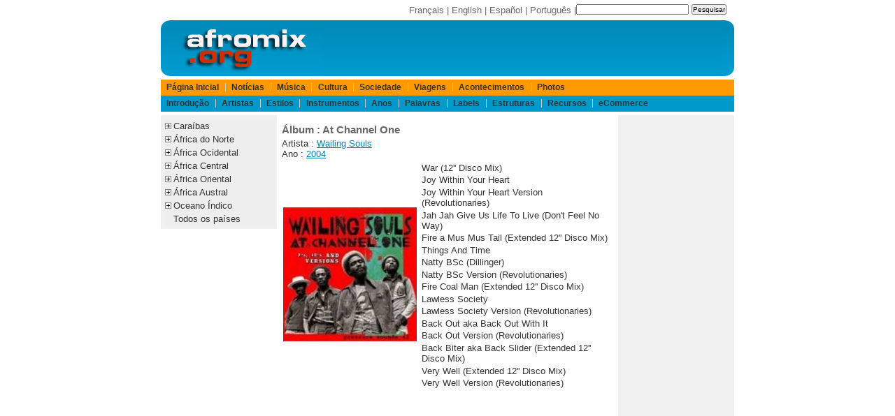

--- FILE ---
content_type: text/html;charset=ISO-8859-1
request_url: https://www.afromix.org/html/musique/artistes/the-wailing-souls/at-channel-one.pt.html
body_size: 3742
content:
<!DOCTYPE html PUBLIC "-//W3C//DTD XHTML 1.0 Transitional//EN" "http://www.w3.org/TR/xhtml1/DTD/xhtml1-transitional.dtd">
<html xmlns="http://www.w3.org/1999/xhtml" lang="pt" xml:lang="pt" dir="ltr">























<head>
<meta http-equiv="Content-Language" content="pt"/>
<meta http-equiv="description" content="&Aacute;lbun At Channel One sobre  Wailing Souls"/>
<title>&Aacute;lbun : At Channel One</title> 
<meta http-equiv="Content-Type" content="text/html; charset=iso-8859-1" />
<link rel="shortcut icon" href="/favicon.ico" />
<meta http-equiv="X-UA-Compatible" content="IE=edge">
<meta name="viewport" content="width=device-width, initial-scale=1.0">
<!-- Sam Skin CSS for TabView -->
<link rel="stylesheet" type="text/css" href="/yui/build/tabview/assets/skins/sam/tabview.css" />
<link href="/layout/css/layout820.css" rel="stylesheet" type="text/css" />
<!-- JavaScript Dependencies for Tabview: -->
<script type="text/javascript" src="/yui/build/yahoo-dom-event/yahoo-dom-event.js"></script>
<script type="text/javascript" src="/yui/build/element/element-min.js"></script>
<!-- Source file for TabView -->
<script type="text/javascript" src="/yui/build/tabview/tabview-min.js"></script>

<!-- Begin Cookie Consent plugin by Silktide - http://silktide.com/cookieconsent -->
<script type="text/javascript">
    window.cookieconsent_options = {"message":"Os cookies ajudam-nos a fornecer os nossos servi&ccedil;os. Ao utilizar os nossos servi&ccedil;os, concorda com a nossa utiliza&ccedil;&atilde;o de cookies.","dismiss":"Compreendi","learnMore":"Saiba mais","link":"https://www.afromix.org/html/apropos/cookies.pt.html","theme":"dark-bottom"};
</script>
<script type="text/javascript" src="https://s3.amazonaws.com/cc.silktide.com/cookieconsent.latest.min.js"></script>
<!-- End Cookie Consent plugin -->

</head>

<body>

<div id="header">
<div id="search">
<form action="http://www.afromix.org/search/index.pt.html" id="cse-search-box">
  <div>
    <input type="hidden" name="cx" value="partner-pub-3322145895520078:2431493865" />
    <input type="hidden" name="cof" value="FORID:10" />
    <input type="hidden" name="ie" value="ISO-8859-1" />
    <input type="text" name="q" size="25" />
    <input type="submit" name="sa" value="Pesquisar" />
  </div>
</form>
<script type="text/javascript" src="http://www.google.com.br/coop/cse/brand?form=cse-search-box&amp;lang=fr"></script>
</div>
<div id="langlist">
	<a href="/html/musique/artistes/the-wailing-souls/at-channel-one.fr.html">Fran&ccedil;ais</a> | 
	<a href="/html/musique/artistes/the-wailing-souls/at-channel-one.en.html">English</a> | 
	<a href="/html/musique/artistes/the-wailing-souls/at-channel-one.es.html">Espa&ntilde;ol</a> | 
	<a href="/html/musique/artistes/the-wailing-souls/at-channel-one.pt.html">Portugu&ecirc;s</a> | 
</div>

</div>

<div id="logo">
<div id="logoleft">
	<a href="/index.pt.html" title="Afromix"><img src="/layout/images/hdr_left.png" width="230" height="80" alt="Afromix" /></a> 
</div>
<div id="banner">
<!-- BEGIN IFRAME TAG - 468x60 RON Afromix < - DO NOT MODIFY -->
<IFRAME SRC="http://ads.srax.com/tt?id=3345112" FRAMEBORDER="0" SCROLLING="no" MARGINHEIGHT="0" MARGINWIDTH="0" TOPMARGIN="0" LEFTMARGIN="0" ALLOWTRANSPARENCY="true" WIDTH="468" HEIGHT="60"></IFRAME>
<!-- END TAG -->
</div>
<div id="logoright">
	<img src="/layout/images/hdr_right.png" width="18" height="80" alt="" /> 
</div>

</div>

<div id="menubar">

	<div id="pgTopNav">
	<ul id="pgTopNavList">
		<li>
			<a href="/index.pt.html">P&aacute;gina Inicial</a> 
		</li>
		<li>
			<a href="/html/actualite/index.pt.html">Not&iacute;cias</a> 
		</li>
		<li>
			<a href="/html/musique/index.pt.html">M&uacute;sica</a> 
		</li>
		<li>
			<a href="/html/culture/index.pt.html">Cultura</a> 
		</li>
		<li>
			<a href="/html/societe/index.pt.html">Sociedade</a> 
		</li>
		<li>
			<a href="/html/voyages/index.pt.html">Viagens</a> 
		</li>
		<li>
			<a href="/html/evenements/index.pt.html">Acontecimentos</a> 
		</li>
		<li>
			<a href="/html/photos/index.pt.html">Photos</a> 
		</li>
	</ul>
</div>

<div id="pgTopNav2">
	<ul id="pgTopNavList">
		<li>
			<a href="/html/musique/intro/index.pt.html">Introdu&ccedil;&atilde;o</a> 
		</li>
		<li>
			<a href="/html/musique/artistes/index.pt.html">Artistas</a> 
		</li>
		<li>
			<a href="/html/musique/styles/index.pt.html">Estilos</a> 
		</li>
		<li>
			<a href="/html/musique/instruments/index.pt.html">Instrumentos</a> 
		</li>
		<li>
			<a href="/html/musique/annees/index.pt.html">Anos</a> 
		</li>
		<li>
			<a href="/html/musique/paroles/index.pt.html">Palavras</a> 
		</li>
		<li>
			<a href="/html/musique/labels/index.pt.html">Labels</a> 
		</li>
		<li>
			<a href="/html/musique/structures/index.pt.html">Estruturas</a> 
		</li>
		<li>
			<a href="/html/musique/ressources/index.pt.html">Recursos</a> 
		</li>
		<li>
			<a href="/html/musique/ecommerce/index.pt.html">eCommerce</a> 
		</li>
	</ul>
</div>


</div>

<div id="main">
<div id="col75left">
	<div id="col50center">
		<div id="content">
			<h2>&Aacute;lbum : At Channel One</h2>
Artista : <a href="../../artistes/the-wailing-souls/index.pt.html" hreflang="pt" title="Wailing Souls">Wailing Souls</a><br />
Ano : <a href="../../annees/2004/index.pt.html" hreflang="pt">2004</a><br />


<table border="0">
<tr>
<th><img title="Wailing Souls - At Channel One" alt="Wailing Souls - At Channel One album cover" src="../the-wailing-souls/at-channel-one_.jpg" /></th><td>
<ol>
<li>War (12'' Disco Mix)</li>
	
<li>Joy Within Your Heart</li>
	
<li>Joy Within Your Heart Version (Revolutionaries)</li>
	
<li>Jah Jah Give Us Life To Live (Don't Feel No Way)</li>
	
<li>Fire a Mus Mus Tail (Extended 12'' Disco Mix)</li>
	
<li>Things And Time</li>
	
<li>Natty BSc (Dillinger)</li>
	
<li>Natty BSc Version (Revolutionaries)</li>
	
<li>Fire Coal Man (Extended 12'' Disco Mix)</li>
	
<li>Lawless Society</li>
	
<li>Lawless Society Version (Revolutionaries)</li>
	
<li>Back Out aka Back Out With It</li>
	
<li>Back Out Version (Revolutionaries)</li>
	
<li>Back Biter aka Back Slider (Extended 12'' Disco Mix)</li>
	
<li>Very Well (Extended 12'' Disco Mix)</li>
	
<li>Very Well Version (Revolutionaries)</li>

</ol>
</td></tr></table>
		</div> <!-- content -->
	</div> <!-- col50center -->
	<div id="col25left">
		<!-- google_ad_section_start(weight=ignore) -->
		
<div class="portlet">
	<div class="portlet-body">
<ul class="treemenu">
	<li class="treenode">
		<a href="">Cara&iacute;bas</a>
		<ul>
			<li><a href="/html/musique/pays/caraibe/index.pt.html">Todos</a></li>
			<li><a href="/html/musique/pays/antilles/index.pt.html">Antilhas Francesas</a></li>
			<li><a href="/html/musique/pays/antilles-neerlandaises/index.pt.html">Antilhas Holandesas</a></li>
			<li><a href="/html/musique/pays/cuba/index.pt.html">Cuba</a></li>
			<li><a href="/html/musique/pays/dominique/index.pt.html">Dominica</a></li>
			<li><a href="/html/musique/pays/haiti/index.pt.html">Haiti</a></li>
			<li><a href="/html/musique/pays/guyane/index.pt.html">Guiana</a></li>
			<li><a href="/html/musique/pays/jamaique/index.pt.html">Jamaica</a></li>
			<li><a href="/html/musique/pays/puerto-rico/index.pt.html">Puerto Rico</a></li>					
			<li><a href="/html/musique/pays/republique-dominicaine/index.pt.html">Rep&uacute;blica Dominicana</a></li>
			<li><a href="/html/musique/pays/trinidad-et-tobago/index.pt.html">Trinidad e Tobago</a></li>
		</ul>
	</li>
	<li class="treenode">
		<a href="">&Aacute;frica do Norte</a>
		<ul>
			<li><a href="/html/musique/pays/afrique-nord/index.pt.html">Todos</a></li>
			<li><a href="/html/musique/pays/algerie/index.pt.html">Arg&eacute;lia</a></li>
			<li><a href="/html/musique/pays/egypte/index.pt.html">Egipto</a></li>
			<li><a href="/html/musique/pays/libye/index.pt.html">L&iacute;bia</a></li>
			<li><a href="/html/musique/pays/maroc/index.pt.html">Marrocos</a></li>
			<li><a href="/html/musique/pays/tunisie/index.pt.html">Tun&iacute;sia</a></li>
			<li><a href="/html/musique/pays/sahara-occidental/index.pt.html">Saara Ocidental</a></li>
		</ul>
	</li>
	<li class="treenode">
		<a href="">&Aacute;frica Ocidental</a>
		<ul>
			<li><a href="/html/musique/pays/afrique-ouest/index.pt.html">Todos</a></li>
			<li><a href="/html/musique/pays/benin/index.pt.html">Benin</a></li>
			<li><a href="/html/musique/pays/burkina-faso/index.pt.html">Burkina Faso</a></li>
			<li><a href="/html/musique/pays/cap-vert/index.pt.html">Cabo Verde</a></li>
			<li><a href="/html/musique/pays/cote-d-ivoire/index.pt.html">Costa do Marfim</a></li>
			<li><a href="/html/musique/pays/gambie/index.pt.html">G&acirc;mbia</a></li>
			<li><a href="/html/musique/pays/ghana/index.pt.html">Gana</a></li>
			<li><a href="/html/musique/pays/guinee/index.pt.html">Guin&eacute;-Conakry</a></li>
			<li><a href="/html/musique/pays/guinee-bissau/index.pt.html">Guin&eacute;-Bissau</a></li>
			<li><a href="/html/musique/pays/liberia/index.pt.html">Lib&eacute;ria</a></li>
			<li><a href="/html/musique/pays/mali/index.pt.html">Mali</a></li>
			<li><a href="/html/musique/pays/mauritanie/index.pt.html">Maurit&acirc;nia</a></li>
			<li><a href="/html/musique/pays/niger/index.pt.html">N&iacute;ger</a></li>
			<li><a href="/html/musique/pays/nigeria/index.pt.html">Nig&eacute;ria</a></li>
			<li><a href="/html/musique/pays/senegal/index.pt.html">Senegal</a></li>
			<li><a href="/html/musique/pays/sierra-leone/index.pt.html">Serra Leoa</a></li>
			<li><a href="/html/musique/pays/togo/index.pt.html">Togo</a></li>
		</ul>
	</li>
	<li class="treenode">
		<a href="">&Aacute;frica Central</a>
		<ul>
			<li><a href="/html/musique/pays/afrique-centrale/index.pt.html">Todos</a></li>
			<li><a href="/html/musique/pays/burundi/index.pt.html">Burundi</a></li>
			<li><a href="/html/musique/pays/cameroun/index.pt.html">Camar&otilde;es</a></li>
			<li><a href="/html/musique/pays/centrafrique/index.pt.html">Rep&uacute;blica Centro-Africana</a></li>
			<li><a href="/html/musique/pays/tchad/index.pt.html">Chade</a></li>
			<li><a href="/html/musique/pays/congo/index.pt.html">Congo</a></li>
			<li><a href="/html/musique/pays/zaire/index.pt.html">Rep&uacute;blica Democr&aacute;tica do Congo</a></li>
			<li><a href="/html/musique/pays/guinee-equatoriale/index.pt.html">Guin&eacute; Equatorial</a></li>
			<li><a href="/html/musique/pays/gabon/index.pt.html">Gab&atilde;o</a></li>
			<li><a href="/html/musique/pays/rwanda/index.pt.html">Ruanda</a></li>
			<li><a href="/html/musique/pays/sao-tome-e-principe/index.pt.html">S&atilde;o Tom&eacute; e Pr&iacute;ncipe</a></li>
		</ul>
	</li>
	<li class="treenode">
		<a href="">&Aacute;frica Oriental</a>
		<ul>
			<li><a href="/html/musique/pays/afrique-est/index.pt.html">Todos</a></li>
			<li><a href="/html/musique/pays/djibouti/index.pt.html">Djibouti</a></li>
			<li><a href="/html/musique/pays/erythree/index.pt.html">Eritreia</a></li>
			<li><a href="/html/musique/pays/ethiopie/index.pt.html">Eti&oacute;pia</a></li>
			<li><a href="/html/musique/pays/kenya/index.pt.html">Qu&eacute;nia</a></li>
			<li><a href="/html/musique/pays/somalie/index.pt.html">Som&aacute;lia</a></li>
			<li><a href="/html/musique/pays/soudan/index.pt.html">Sud&atilde;o</a></li>
			<li><a href="/html/musique/pays/tanzanie/index.pt.html">Tanz&acirc;nia</a></li>
			<li><a href="/html/musique/pays/ouganda/index.pt.html">Uganda</a></li>
		</ul>
	</li>
	<li class="treenode">
		<a href="">&Aacute;frica Austral</a>
		<ul>
			<li><a href="/html/musique/pays/afrique-australe/index.pt.html">Todos</a></li>
			<li><a href="/html/musique/pays/afrique-du-sud/index.pt.html">&Aacute;frica do Sul</a></li>
			<li><a href="/html/musique/pays/angola/index.pt.html">Angola</a></li>
			<li><a href="/html/musique/pays/botswana/index.pt.html">Botswana</a></li>
			<li><a href="/html/musique/pays/lesotho/index.pt.html">Lesotho</a></li>
			<li><a href="/html/musique/pays/malawi/index.pt.html">Malawi</a></li>
			<li><a href="/html/musique/pays/mozambique/index.pt.html">Mo&ccedil;ambique</a></li>
			<li><a href="/html/musique/pays/namibie/index.pt.html">Nam&iacute;bia</a></li>
			<li><a href="/html/musique/pays/swaziland/index.pt.html">Suazil&acirc;ndia</a></li>
			<li><a href="/html/musique/pays/zambie/index.pt.html">Z&acirc;mbia</a></li>
			<li><a href="/html/musique/pays/zimbabwe/index.pt.html">Zimbabwe</a></li>
		</ul>
	</li>
	<li class="treenode">
		<a href="">Oceano &Iacute;ndico</a>
		<ul>
			<li><a href="/html/musique/pays/ocean-indien/index.pt.html">Todos</a></li>
			<li><a href="/html/musique/pays/comores/index.pt.html">Comores</a></li>
			<li><a href="/html/musique/pays/madagascar/index.pt.html">Madag&aacute;scar</a></li>
			<li><a href="/html/musique/pays/mayotte/index.pt.html">Mayotte</a></li>
			<li><a href="/html/musique/pays/maurice/index.pt.html">Maur&iacute;cia</a></li>
			<li><a href="/html/musique/pays/seychelles/index.pt.html">Seychelles</a></li>
			<li><a href="/html/musique/pays/reunion/index.pt.html">Reuni&atilde;o</a></li>
		</ul>
	</li>
	<li>
		<a href="/html/musique/pays/index.pt.html">Todos os pa&iacute;ses</a>
	</li>
</ul>
<script src="/layout/js/listmenu.js" type="text/javascript"></script>

	</div>
</div>


		<!-- google_ad_section_end -->
	</div> <!-- col25left -->
</div> <!-- col75left -->
<div id="col25right">
	<div class="portlet">
		<div class="portlet-body">
			<script async src="//pagead2.googlesyndication.com/pagead/js/adsbygoogle.js"></script>
<!-- afromix-pt-sky -->
<ins class="adsbygoogle"
     style="display:inline-block;width:160px;height:600px"
     data-ad-client="ca-pub-3322145895520078"
     data-ad-slot="5153353843"></ins>
<script>
(adsbygoogle = window.adsbygoogle || []).push({});
</script>

		</div>
	</div>
</div> <!-- col25right -->
</div>

<div id="footer">
<a href="/html/apropos/index.pt.html" class="navFooter">Sobre o Afromix</a> | 
<a href="/html/apropos/faq.pt.html">Faq</a> | 
<a href="/html/apropos/privacy_statement.pt.html" class="navFooter">Pol&iacute;tica de Privacidade</a> | 
<a href="/forms/mailform.pt.html" class="navFooter">email</a> | 
Copyright &copy; 1994-2024 afromix.org
<br />
Outros sitios : <a href="https://www.mediaport.net/">mediaport.net</a> | 
<a href="https://www.ai-girls.art/">Ai Girls</a> | 
<a href="https://www.ai-creations.art/">Ai Creations</a>

</div>

</body>
</html>


--- FILE ---
content_type: text/html; charset=utf-8
request_url: https://www.google.com/recaptcha/api2/aframe
body_size: 267
content:
<!DOCTYPE HTML><html><head><meta http-equiv="content-type" content="text/html; charset=UTF-8"></head><body><script nonce="jbL7m7pAMw5LKqzqXccqcg">/** Anti-fraud and anti-abuse applications only. See google.com/recaptcha */ try{var clients={'sodar':'https://pagead2.googlesyndication.com/pagead/sodar?'};window.addEventListener("message",function(a){try{if(a.source===window.parent){var b=JSON.parse(a.data);var c=clients[b['id']];if(c){var d=document.createElement('img');d.src=c+b['params']+'&rc='+(localStorage.getItem("rc::a")?sessionStorage.getItem("rc::b"):"");window.document.body.appendChild(d);sessionStorage.setItem("rc::e",parseInt(sessionStorage.getItem("rc::e")||0)+1);localStorage.setItem("rc::h",'1770149068970');}}}catch(b){}});window.parent.postMessage("_grecaptcha_ready", "*");}catch(b){}</script></body></html>

--- FILE ---
content_type: text/javascript
request_url: https://www.afromix.org/layout/js/listmenu.js
body_size: 526
content:
/*
	Expandable Listmenu Script
	Author : Daniel Nolan
	http://www.bleedingego.co.uk/webdev.php
*/

function initMenus() {
	if (!document.getElementsByTagName) return;
	
	var aMenus = document.getElementsByTagName("LI");
	for (var i = 0; i < aMenus.length; i++) {
		var mclass = aMenus[i].className;
		if (mclass.indexOf("treenode") > -1) {
			var submenu = aMenus[i].childNodes;
			for (var j = 0; j < submenu.length; j++) {
				if (submenu[j].tagName == "A") {
					
					submenu[j].onclick = function() {
						var node = this.nextSibling;
											
						while (1) {
							if (node != null) {
								if (node.tagName == "UL") {
									var d = (node.style.display == "none")
									node.style.display = (d) ? "block" : "none";
									this.className = (d) ? "treeopen" : "treeclosed";
									return false;
								}
								node = node.nextSibling;
							} else {
								return false;
							}
						}
						return false;
					}
					
					submenu[j].className = (mclass.indexOf("open") > -1) ? "treeopen" : "treeclosed";
				}
				
				if (submenu[j].tagName == "UL")
					submenu[j].style.display = (mclass.indexOf("open") > -1) ? "block" : "none";
			}
		}
	}
}

window.onload = initMenus;